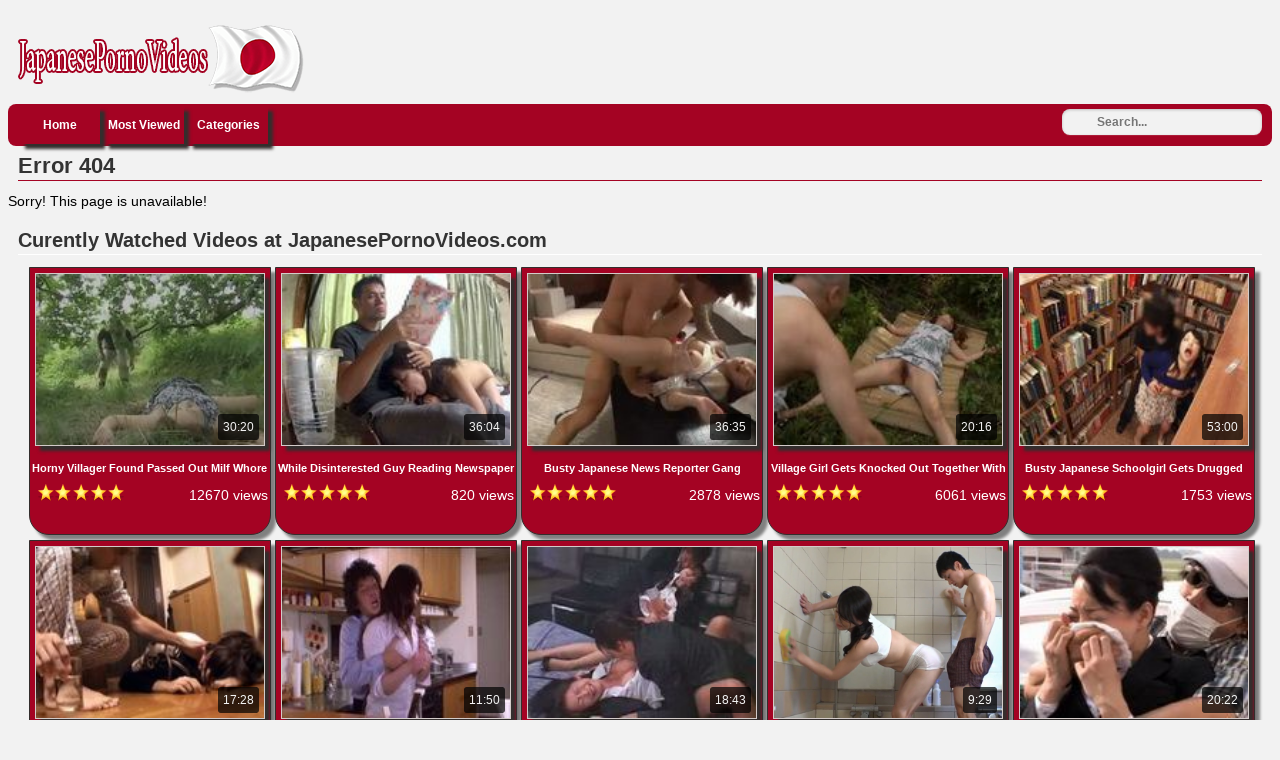

--- FILE ---
content_type: text/html; charset=UTF-8
request_url: https://www.japanesepornovideos.com/video/daughter-in-law-came-in-the-care-of-her-father-in-law
body_size: 14838
content:
<!DOCTYPE html PUBLIC "-//W3C//DTD XHTML 1.0 Transitional//EN"
	"http://www.w3.org/TR/xhtml1/DTD/xhtml1-transitional.dtd">
<html xmlns="http://www.w3.org/1999/xhtml" lang="en"> 
<head>
    <meta name="viewport" content="width=device-width, initial-scale=1, maximum-scale=1, user-scalable=no" />
	<meta http-equiv="Content-Type" content="text/html; charset=UTF-8" />
	<title>Error page 404 - JapanesePornoVideos.com</title>
	<meta name="description" content="Error page 404 - JapanesePornoVideos.com" />
    <meta name="keywords" content="error, page, 404" />
	<link rel="canonical" href="https://www.japanesepornovideos.com/page/error" />
	<link rel="alternate" type="application/rss+xml" title="JapanesePornoVideos.com - RSS Feed" href="https://www.japanesepornovideos.com/feed" />
	<link rel="shortcut icon" href="https://www.japanesepornovideos.com/favicon.ico" />
<link rel="dns-prefetch" href="https://syndication.realsrv.com" />
<link rel="dns-prefetch" href="https://a.realsrv.com" />
		<style media="screen" type="text/css">
.clearfix {display: inline-block;}
.clearfix:after {content: "."; display: block; clear: both; visibility: hidden; line-height: 0; height: 0;}  
html[xmlns] .clearfix {display: block;}  
* html .clearfix {height: 1%;}
/* @za vece stvari da nestaju */
html, body {overflow-x: hidden;}
p {margin-top: 0; padding-bottom: 5px; font-family: 'Franklin Gothic Medium', 'Franklin Gothic', 'ITC Franklin Gothic', Arial, sans-serif; font-size: 14px;font-style: normal;font-variant: normal;font-weight: 400;line-height: 20px;}
p1 {margin-top: 0; padding-bottom: 5px; font-family: 'Franklin Gothic Medium', 'Franklin Gothic', 'ITC Franklin Gothic', Arial, sans-serif; font-size: 14px;font-style: normal;font-variant: normal;font-weight: 400;line-height: 20px;}
a {color: #fff; text-decoration: none;}
a:hover {color: #fbac02; text-decoration: none;}
body {overflow:hidden;background: #f2f2f2; font-family: 'Franklin Gothic Medium', 'Franklin Gothic', 'ITC Franklin Gothic', Arial, sans-serif; font-size: 14px;font-style: normal;font-variant: normal;font-weight: 400;line-height: 20px;}
.header {background: #f2f2f2; max-width: 100%; height: 90px; margin-top: 1px;padding-top: 5px; margin-left: auto; margin-right: auto; border: none;}
.header img{border:none;}
.randbox {max-width: 100%; height: auto; margin: auto;text-align: left;padding-left: 5px;background: #f2f2f2; color: black; border: none;}
.main {max-width: 100%; margin: auto; border-top-style: none;}
.tagcloud {max-width: 100%; background-color: #a40323; margin: auto; border: none;border-radius:8px;-webkit-border-radius:8px;-moz-border-radius:8px;}
.footer {text-align: center; max-width: 972px; background-color: transparent; margin: 0 auto 20px; border: none;}
.nav {max-width: 100%; background-color: #a40323; margin: auto; border: none;border-radius:8px;-webkit-border-radius:8px;-moz-border-radius:8px;}
.nav ul {margin: 0;margin-left:10px;padding: 0;}
.nav ul li {display: block; float: left; text-align: center; color:#000; font-weight: bold; font-size: 12px; text-decoration: none; width: 80px; margin: 2px; border: none;box-shadow: 5px 5px 3px #332e2d;}
.nav ul li a {display: block; padding-top: 9px; color:#fff; padding-bottom: 9px;}
.nav ul li a:hover {background-color: #a40323; color: #fbac02; text-decoration: none;border: none;box-shadow: 1px 1px 2px #000, 0 0 25px #ffffff, 0 0 5px #BD074C;}
.nav ul li a.on {background-color: #a40323; color: #000;border: none;}
.video {background-color: #fff;}
.video {position: relative; padding-bottom: 56.25%; height: 0; overflow: hidden;}
.video iframe,
.video object,  
.video embed {position: absolute; top: 0; left: 0; width: 100%; height: 100%;}
.container {width: 16%;height: auto;display:inline-block;margin-bottom: 5px;vertical-align:top;background-color:#a40323;border:1px solid #332e2d;border-bottom-left-radius:20px;-webkit-border-bottom-left-radius:20px;-moz-border-bottom-left-radius:20px;border-bottom-right-radius:20px;-webkit-border-bottom-right-radius:20px;-moz-border-bottom-right-radius:20px;box-shadow: 5px 5px 3px #808080;}
.container:hover {border:1px solid #fff;background-color:#a40323;box-shadow: 1px 1px 2px #000, 0 0 25px #a40323, 0 0 5px #4c0537;}
.leaderboard {width:728px;float: right;margin-right:4px;}
.videopage {width: 700px; max-width: 100%; margin-top: 5px; vertical-align: top;background-color:#fff;border:none;border-bottom-left-radius:20px;-webkit-border-bottom-left-radius:20px;-moz-border-bottom-left-radius:20px;border-bottom-right-radius:20px;-webkit-border-bottom-right-radius:20px;-moz-border-bottom-right-radius:20px;box-shadow: 5px 5px 3px #808080;}
.videoright {max-width: 330px; vertical-align: top;border: medium none !important;background-color: #a40323;box-sizing: border-box;text-align: center;padding: 14px;margin-top: 5px;margin-left: 1%;border-radius:8px;-webkit-border-radius:8px;-moz-border-radius:8px;box-shadow: 5px 5px 3px #808080;}
.box {max-width: 100%;color:#000; margin: auto; margin-bottom:2px; border: none; padding: 2px;}
.box160{display: inline-block;vertical-align: top;border: medium none !important;background-color: #a40323;box-sizing: border-box;text-align: center;padding: 14px;margin-top: 5px;margin-right: 1%;border-radius:8px;-webkit-border-radius:8px;-moz-border-radius:8px;box-shadow: 5px 5px 3px #808080;}
.downloadhd{vertical-align: top;border: medium none;background-color: #a40323;box-sizing: border-box;text-align: center;padding: 14px;margin-top: 5px;margin-right: 1%;box-shadow: 5px 5px 3px #808080;}
.tagsbox{display:block;color:#000;float:left;padding:3px;max-width:100%;line-height:17px;}
.tagsbox a{display:block;float:none;display:inline;color:#a40323;padding:3px;font-weight:bold;}
.tagsbox a:hover{color:#fbac02;background-color:#f2f2f2;text-decoration: underline;border-radius:4px;}
.titlebox {height: 36px; overflow: hidden; margin: 1px;}
div.main h1 {font-size: 22px; border-bottom: 1px solid #a40323;margin: 10px; max-width: 100%; color: #333; padding-bottom: 4px;}
div.main h2 {font-size: 20px; border-bottom: 1px solid #fff;margin: 10px; max-width: 100%; color: #333; padding-bottom: 4px;}
div.main h3 {font-size: 11px;}
div.plugsblock {margin: 2px; display: inline-block; float: center; width: 100%;}
.plugthumb {width: 95%; max-width: 120%;position:relative;height: auto;margin-top: 5px;border:1px solid #d3cbc9;box-shadow: 5px 5px 3px #332e2d;}
.plugthumb:hover {border:1px solid #f2f2f2;transition: .1s;box-shadow: 1px 1px 2px #000, 0 0 25px #a40323, 0 0 5px #BD074C;}
.plugthumb img {width: 100%; max-width: 120%;}
.duration{position:absolute;bottom:5px;right:5px;border:none;background-color:rgba(0,0,0,0.7);color:#f2f2f2;padding:3px 5px;font-size:12px;border-radius:3px;-moz-border-radius:3px;-webkit-border-radius:3px;}
.views{display: inline-block;margin-right: 2px; float: right;margin-top: 1px; padding-bottom: 10px;font-weight: bold;}
.viewsgo{display: inline-block; float: right;margin-right: 8px; padding-bottom: 10px;}
.rating{display: inline-block; float: left; margin-left: 8px; padding-bottom: 10px;}
.pagination{height:40px;margin:20px 0;}
.pagination ul{display:inline-block;*display:inline;*zoom:1;margin-left:0;margin-bottom:0;-webkit-border-radius:8px;-moz-border-radius:8px;border-radius:8px;-webkit-box-shadow:0 1px 2px rgba(0, 0, 0, 0.05);-moz-box-shadow:0 1px 2px rgba(0, 0, 0, 0.05);box-shadow:0 1px 2px rgba(0, 0, 0, 0.05);}
.pagination ul>li{display:inline;}
.pagination ul>li>a,.pagination ul>li>span{float:left;padding:0 14px;line-height:38px;text-decoration:none;background-color:#a40323;color:#000;border:1px solid #f2f2f2;border-left-width:0;}
.pagination ul>li>a:hover,.pagination ul>.active>a,.pagination ul>.active>span{background-color:#fff;color: #fbac02;}
.pagination ul>.active>a,.pagination ul>.active>span{color:#adafae;cursor:default;}
.pagination ul>.disabled>span,.pagination ul>.disabled>a,.pagination ul>.disabled>a:hover{color:#adafae;background-color:transparent;cursor:default;}
.pagination ul>li:first-child>a,.pagination ul>li:first-child>span{border-left-width:1px;-webkit-border-radius:8px 0 0 8px;-moz-border-radius:8px 0 0 8px;border-radius:8px 0 0 8px;}
.pagination ul>li:last-child>a,.pagination ul>li:last-child>span{-webkit-border-radius:0 8px 8px 0;-moz-border-radius:0 8px 8px 0;border-radius:0 8px 8px 0;}
.pagination-centered{text-align:center;}
#search {padding-top:5px;float: right;padding-right:10px;}
#search input[type="text"] {background: #f2f2f2;border: 0 none;font: bold 12px Arial,Helvetica,Sans-serif;color: #000;width: 150px;padding: 6px 15px 6px 35px;-webkit-border-radius: 8px;-moz-border-radius: 8px;border-radius: 8px;text-shadow: 0 2px 2px y;-webkit-box-shadow: 0 1px 0 rgba(255, 255, 255, 0.1), 0 1px 3px rgba(0, 0, 0, 0.2) inset;-moz-box-shadow: 0 1px 0 rgba(255, 255, 255, 0.1), 0 1px 3px rgba(0, 0, 0, 0.2) inset;box-shadow: 0 1px 0 rgba(255, 255, 255, 0.1), 0 1px 3px rgba(0, 0, 0, 0.2) inset;-webkit-transition: all 0.7s ease 0s;-moz-transition: all 0.7s ease 0s;-o-transition: all 0.7s ease 0s;transition: all 0.7s ease 0s;}
#search input[type="text"]:focus {width: 200px;}
/* @media queries */
@media only screen and (max-width : 320px) {.container {width: 96%;min-width: 210px;}}
@media only screen and (min-width : 320px) and (max-width : 440px) {.container {width: 96%;}}
@media only screen and (min-width : 440px) and (max-width : 480px) {.container {width: 49%;}}
@media only screen and (min-width : 480px) and (max-width : 680px) {.container {width: 48%;}}
@media only screen and (min-width : 680px) and (max-width : 850px) {.container {width: 32%;}}
@media only screen and (min-width : 850px) and (max-width : 1112px) {.container {width: 24%;}}
@media only screen and (min-width : 1112px) and (max-width : 1328px) {.container {width: 19%;}}
@media (max-width: 1280px) {.box160 {display: none;}}
@media (max-width: 1020px) {.videoright {display: none;}}
@media (max-width: 1078px) {.videopage {width: 646px;}}
@media (max-width: 1078px) {.tagsbox {max-width: 400px;}}
@media (max-width: 1078px) {.leaderboard {width: 600px;overflow:hidden;}}
@media (max-width: 800px) {.leaderboard {width: 300px;overflow:hidden;}}
@media (max-width: 500px) {.downloadhd {width: 320px;overflow:hidden;}}
	</style></head>
<body>
<!-- Start Header -->
   	<div class="header clearfix">
		<div style="float: left;margin-left: 2px;">
		<img id="header" src="/images/logo.png" />
		</div>
	</div>
	<div class="nav clearfix">
		<ul>
			<li><a class="active" href="https://www.japanesepornovideos.com/">Home</a></li>
			<li><a class="active" href="https://www.japanesepornovideos.com/most_viewed">Most Viewed</a></li>
			<li><a class="active" href="https://www.japanesepornovideos.com/categories">Categories</a></li>
	<div class="search">
<form action="https://www.japanesepornovideos.com/search" id="search" accept-charset="utf-8" id="contentsearch" name="contentsearch" method="post">
<input type="text" name="q" value="" class="form-control" id="q" size="100" maxlength="50" placeholder="Search...">  
</form>
	</div>
		</ul>
	</div>
<!-- Start Main -->
	<div class="main clearfix">
		<div class="contentblock">
			<h1>Error 404</h1>
		</div>
		<div>
		<p>Sorry! This page is unavailable!</p>
		</div>
<!-- Start Curently Watched -->
<h2>Curently Watched Videos at JapanesePornoVideos.com</h2>
	<div class="plugsblock" align="center">
					<a href="https://www.japanesepornovideos.com/v/horny-villager-found-passed-out-milf-whore-alone-and-unprotected-in-open-field" class="thumbnail">
	<div class="container">
		<div class="plugthumb">
			<img alt="Horny Villager Found Passed Out Milf Whore Alone And Unprotected In Open Field" src="https://www.japanesepornovideos.com/thumbs/181b0942939ae5d1dc1b5bcc06c1de52.jpg" />
			<div class="duration">
				30:20			</div>
		</div>
		<div class="titlebox">
			<h3>Horny Villager Found Passed Out Milf Whore Alone And Unp...</h3>
		</div>
		<div style="height: 12px;">
			<div class="rating">
					<img alt="Rating" src="https://www.japanesepornovideos.com/images/five-star.png" />
			</div>
			<div class="views">
					<p>12670 views</p>
			</div>
		</div>
	</div>
			</a>
			<a href="https://www.japanesepornovideos.com/v/while-disinterested-guy-reading-newspaper-his-young-girlfriend-trying-to-turns-him-on-to-fuck-her-hard" class="thumbnail">
	<div class="container">
		<div class="plugthumb">
			<img alt="While Disinterested Guy Reading Newspaper His Young Girlfriend Trying To Turns Him On To Fuck Her Hard" src="https://www.japanesepornovideos.com/thumbs/fa9d52dd14283f8b4db93ac3a76e1e0b.jpg" />
			<div class="duration">
				36:04			</div>
		</div>
		<div class="titlebox">
			<h3>While Disinterested Guy Reading Newspaper His Young Girl...</h3>
		</div>
		<div style="height: 12px;">
			<div class="rating">
					<img alt="Rating" src="https://www.japanesepornovideos.com/images/five-star.png" />
			</div>
			<div class="views">
					<p>820 views</p>
			</div>
		</div>
	</div>
			</a>
			<a href="https://www.japanesepornovideos.com/v/busty-japanese-news-reporter-gang-banged-in-her-hotel-room" class="thumbnail">
	<div class="container">
		<div class="plugthumb">
			<img alt="Busty Japanese News Reporter Gang Banged In Her Hotel Room" src="https://www.japanesepornovideos.com/thumbs/c3afa0ad9d5d5ca0e4392e902beb12f1.jpg" />
			<div class="duration">
				36:35			</div>
		</div>
		<div class="titlebox">
			<h3>Busty Japanese News Reporter Gang Banged In Her Hotel Ro...</h3>
		</div>
		<div style="height: 12px;">
			<div class="rating">
					<img alt="Rating" src="https://www.japanesepornovideos.com/images/five-star.png" />
			</div>
			<div class="views">
					<p>2878 views</p>
			</div>
		</div>
	</div>
			</a>
			<a href="https://www.japanesepornovideos.com/v/village-girl-gets-knocked-out-together-with-her-lover-and-fucked-while-unconcious" class="thumbnail">
	<div class="container">
		<div class="plugthumb">
			<img alt="Village Girl Gets Knocked Out Together With Her Lover and  Fucked While Unconcious" src="https://www.japanesepornovideos.com/thumbs/bde5ad2c925e079a0ddb470347700cbc.jpg" />
			<div class="duration">
				20:16			</div>
		</div>
		<div class="titlebox">
			<h3>Village Girl Gets Knocked Out Together With Her Lover an...</h3>
		</div>
		<div style="height: 12px;">
			<div class="rating">
					<img alt="Rating" src="https://www.japanesepornovideos.com/images/five-star.png" />
			</div>
			<div class="views">
					<p>6061 views</p>
			</div>
		</div>
	</div>
			</a>
			<a href="https://www.japanesepornovideos.com/v/busty-japanese-schoolgirl-gets-drugged-and-fucked-by-a-young-librarian-in-a-school-library" class="thumbnail">
	<div class="container">
		<div class="plugthumb">
			<img alt="Busty Japanese Schoolgirl Gets Drugged And Fucked By A Young Librarian In A School library" src="https://www.japanesepornovideos.com/thumbs/c1e77dfaa73ff9131c0ac29bead020ab.jpg" />
			<div class="duration">
				53:00			</div>
		</div>
		<div class="titlebox">
			<h3>Busty Japanese Schoolgirl Gets Drugged And Fucked By A Y...</h3>
		</div>
		<div style="height: 12px;">
			<div class="rating">
					<img alt="Rating" src="https://www.japanesepornovideos.com/images/five-star.png" />
			</div>
			<div class="views">
					<p>1753 views</p>
			</div>
		</div>
	</div>
			</a>
			<a href="https://www.japanesepornovideos.com/v/helping-alcoholic-mom-in-the-middle-of-the-night-to-get-sober-got-unexpected-turn" class="thumbnail">
	<div class="container">
		<div class="plugthumb">
			<img alt="Helping Alcoholic Mom In The Middle Of The Night To Get Sober Got Unexpected Turn" src="https://www.japanesepornovideos.com/thumbs/3a71f21e59d284526417217ef6b26867.jpg" />
			<div class="duration">
				17:28			</div>
		</div>
		<div class="titlebox">
			<h3>Helping Alcoholic Mom In The Middle Of The Night To Get ...</h3>
		</div>
		<div style="height: 12px;">
			<div class="rating">
					<img alt="Rating" src="https://www.japanesepornovideos.com/images/five-star.png" />
			</div>
			<div class="views">
					<p>2097 views</p>
			</div>
		</div>
	</div>
			</a>
			<a href="https://www.japanesepornovideos.com/v/sizzling-hot-milf-mother-was-too-weak-to-stop-boy-of-doing-insane-thing" class="thumbnail">
	<div class="container">
		<div class="plugthumb">
			<img alt="Sizzling Hot Milf Mother Was Too Weak To Stop Boy Of Doing Insane Thing" src="https://www.japanesepornovideos.com/thumbs/dcd9f0e34d59716698f91c67e1a08058.jpg" />
			<div class="duration">
				11:50			</div>
		</div>
		<div class="titlebox">
			<h3>Sizzling Hot Milf Mother Was Too Weak To Stop Boy Of Doi...</h3>
		</div>
		<div style="height: 12px;">
			<div class="rating">
					<img alt="Rating" src="https://www.japanesepornovideos.com/images/five-star.png" />
			</div>
			<div class="views">
					<p>822 views</p>
			</div>
		</div>
	</div>
			</a>
			<a href="https://www.japanesepornovideos.com/v/mom-and-daughter-kidnapped-and-roughly-fucked" class="thumbnail">
	<div class="container">
		<div class="plugthumb">
			<img alt="Mom and Daughter kidnapped And Roughly Fucked" src="https://www.japanesepornovideos.com/thumbs/ff6d3a4c2664282f62acce195a86588e.jpg" />
			<div class="duration">
				18:43			</div>
		</div>
		<div class="titlebox">
			<h3>Mom and Daughter kidnapped And Roughly Fucked</h3>
		</div>
		<div style="height: 12px;">
			<div class="rating">
					<img alt="Rating" src="https://www.japanesepornovideos.com/images/five-star.png" />
			</div>
			<div class="views">
					<p>6409 views</p>
			</div>
		</div>
	</div>
			</a>
			<a href="https://www.japanesepornovideos.com/v/being-in-bathroom-with-hot-stepmohter-and-having-inner-peace-at-the-same-time-can-be-so-difficult-sometimes" class="thumbnail">
	<div class="container">
		<div class="plugthumb">
			<img alt="Being In Bathroom With Hot Stepmohter And Having Inner peace At The Same Time Can Be So Difficult Sometimes" src="https://www.japanesepornovideos.com/thumbs/098a32071c43c9ce5092ee450082e85d.jpg" />
			<div class="duration">
				9:29			</div>
		</div>
		<div class="titlebox">
			<h3>Being In Bathroom With Hot Stepmohter And Having Inner p...</h3>
		</div>
		<div style="height: 12px;">
			<div class="rating">
					<img alt="Rating" src="https://www.japanesepornovideos.com/images/five-star.png" />
			</div>
			<div class="views">
					<p>5201 views</p>
			</div>
		</div>
	</div>
			</a>
			<a href="https://www.japanesepornovideos.com/v/hot-office-milf-chloroformed-kidnapped-and-fucked-by-angry-avenger-while-passed-out" class="thumbnail">
	<div class="container">
		<div class="plugthumb">
			<img alt="Hot Office Milf Chloroformed Kidnapped and Fucked By Angry Avenger While Passed Out" src="https://www.japanesepornovideos.com/thumbs/278535b16a40e9007262e5688a7f8203.jpg" />
			<div class="duration">
				20:22			</div>
		</div>
		<div class="titlebox">
			<h3>Hot Office Milf Chloroformed Kidnapped and Fucked By Ang...</h3>
		</div>
		<div style="height: 12px;">
			<div class="rating">
					<img alt="Rating" src="https://www.japanesepornovideos.com/images/five-star.png" />
			</div>
			<div class="views">
					<p>9214 views</p>
			</div>
		</div>
	</div>
			</a>
			<a href="https://www.japanesepornovideos.com/v/resourceful-boy-act-spilling-water-on-the-crotch-to-make-it-made-come-closer-his-cock" class="thumbnail">
	<div class="container">
		<div class="plugthumb">
			<img alt="Resourceful Boy Act Spilling Water On The Crotch To Make It Made Come Closer His Cock" src="https://www.japanesepornovideos.com/thumbs/7e71d5b4b960b2824d4aab7fa3f00a1c.jpg" />
			<div class="duration">
				43:01			</div>
		</div>
		<div class="titlebox">
			<h3>Resourceful Boy Act Spilling Water On The Crotch To Make...</h3>
		</div>
		<div style="height: 12px;">
			<div class="rating">
					<img alt="Rating" src="https://www.japanesepornovideos.com/images/five-star.png" />
			</div>
			<div class="views">
					<p>1476 views</p>
			</div>
		</div>
	</div>
			</a>
			<a href="https://www.japanesepornovideos.com/v/caught-stealing-confidential-information-from-the-company-secretary-regretted-badly-later" class="thumbnail">
	<div class="container">
		<div class="plugthumb">
			<img alt="Caught Stealing Confidential Information From The Company Secretary Regretted Badly Later" src="https://www.japanesepornovideos.com/thumbs/43f24eed116703bc789dc4b42b143c04.jpg" />
			<div class="duration">
				18:27			</div>
		</div>
		<div class="titlebox">
			<h3>Caught Stealing Confidential Information From The Compan...</h3>
		</div>
		<div style="height: 12px;">
			<div class="rating">
					<img alt="Rating" src="https://www.japanesepornovideos.com/images/five-star.png" />
			</div>
			<div class="views">
					<p>1237 views</p>
			</div>
		</div>
	</div>
			</a>
			<a href="https://www.japanesepornovideos.com/v/dirty-boy-offers-help-to-new-maid-and-it-turned-into-fucking" class="thumbnail">
	<div class="container">
		<div class="plugthumb">
			<img alt="Dirty Boy Offers Help To New Maid And It Turned Into Fucking" src="https://www.japanesepornovideos.com/thumbs/5cea9b6719326ac74910891a767a49ec.jpg" />
			<div class="duration">
				18:51			</div>
		</div>
		<div class="titlebox">
			<h3>Dirty Boy Offers Help To New Maid And It Turned Into Fuc...</h3>
		</div>
		<div style="height: 12px;">
			<div class="rating">
					<img alt="Rating" src="https://www.japanesepornovideos.com/images/five-star.png" />
			</div>
			<div class="views">
					<p>994 views</p>
			</div>
		</div>
	</div>
			</a>
			<a href="https://www.japanesepornovideos.com/v/japanese-mom-is-fucked-by-boyfriend-and-daughter-rubs-watching-them" class="thumbnail">
	<div class="container">
		<div class="plugthumb">
			<img alt="Japanese Mom is Fucked by Boyfriend and Daughter Rubs Watching Them" src="https://www.japanesepornovideos.com/thumbs/25cd8692e9931bf1802a734eab110f90.jpg" />
			<div class="duration">
				70:13			</div>
		</div>
		<div class="titlebox">
			<h3>Japanese Mom is Fucked by Boyfriend and Daughter Rubs Wa...</h3>
		</div>
		<div style="height: 12px;">
			<div class="rating">
					<img alt="Rating" src="https://www.japanesepornovideos.com/images/five-star.png" />
			</div>
			<div class="views">
					<p>4217 views</p>
			</div>
		</div>
	</div>
			</a>
			<a href="https://www.japanesepornovideos.com/v/terrified-kidnapped-schoolgirl-gets-gangfucked-by-bunch-of-old-guys" class="thumbnail">
	<div class="container">
		<div class="plugthumb">
			<img alt="Terrified Kidnapped Schoolgirl Gets GangFucked By Bunch Of Old Guys" src="https://www.japanesepornovideos.com/thumbs/b25a33de4f14b0304544a546a25597f6.jpg" />
			<div class="duration">
				37:23			</div>
		</div>
		<div class="titlebox">
			<h3>Terrified Kidnapped Schoolgirl Gets GangFucked By Bunch ...</h3>
		</div>
		<div style="height: 12px;">
			<div class="rating">
					<img alt="Rating" src="https://www.japanesepornovideos.com/images/five-star.png" />
			</div>
			<div class="views">
					<p>30172 views</p>
			</div>
		</div>
	</div>
			</a>
			<a href="https://www.japanesepornovideos.com/v/old-grandpa-threats-daughter-in-law-very-bad" class="thumbnail">
	<div class="container">
		<div class="plugthumb">
			<img alt="Old Grandpa Threats Daughter In Law Very Bad" src="https://www.japanesepornovideos.com/thumbs/2469a30e18bd276881512e3b8adc664b.jpg" />
			<div class="duration">
				18:01			</div>
		</div>
		<div class="titlebox">
			<h3>Old Grandpa Threats Daughter In Law Very Bad</h3>
		</div>
		<div style="height: 12px;">
			<div class="rating">
					<img alt="Rating" src="https://www.japanesepornovideos.com/images/five-star.png" />
			</div>
			<div class="views">
					<p>4080 views</p>
			</div>
		</div>
	</div>
			</a>
			<a href="https://www.japanesepornovideos.com/v/annual-check-up-at-doctors-office-gone-in-other-way-when-naughty-chick-grabs-doc-for-cock" class="thumbnail">
	<div class="container">
		<div class="plugthumb">
			<img alt="Annual Check Up At Doctors Office Gone In Other Way When Naughty Chick Grabs Doc For Cock" src="https://www.japanesepornovideos.com/thumbs/4f82ae31641deaa07f40c4addd202f96.jpg" />
			<div class="duration">
				23:55			</div>
		</div>
		<div class="titlebox">
			<h3>Annual Check Up At Doctors Office Gone In Other Way When...</h3>
		</div>
		<div style="height: 12px;">
			<div class="rating">
					<img alt="Rating" src="https://www.japanesepornovideos.com/images/five-star.png" />
			</div>
			<div class="views">
					<p>1011 views</p>
			</div>
		</div>
	</div>
			</a>
			<a href="https://www.japanesepornovideos.com/v/japanese-movie-61-mon-daughter-abused-xlx" class="thumbnail">
	<div class="container">
		<div class="plugthumb">
			<img alt="Japanese Movie 61 Mon  Daughter Abused xLx" src="https://www.japanesepornovideos.com/thumbs/40302394a8b4c50680df4721df0ca3bb.jpg" />
			<div class="duration">
				58:41			</div>
		</div>
		<div class="titlebox">
			<h3>Japanese Movie 61 Mon  Daughter Abused xLx</h3>
		</div>
		<div style="height: 12px;">
			<div class="rating">
					<img alt="Rating" src="https://www.japanesepornovideos.com/images/five-star.png" />
			</div>
			<div class="views">
					<p>2597 views</p>
			</div>
		</div>
	</div>
			</a>
			<a href="https://www.japanesepornovideos.com/v/blackmailed-stepmom-must-fucked-with-her-young-three-stepsons-just-not-to-tell-their-daddy-that-she-had-cheated-on-him" class="thumbnail">
	<div class="container">
		<div class="plugthumb">
			<img alt="Blackmailed Stepmom Must Fucked With Her Young Three Stepsons Just Not To Tell Their Daddy That She Had Cheated On Him" src="https://www.japanesepornovideos.com/thumbs/7e29e3b140d5314cec79739b7646980a.jpg" />
			<div class="duration">
				44:21			</div>
		</div>
		<div class="titlebox">
			<h3>Blackmailed Stepmom Must Fucked With Her Young Three Ste...</h3>
		</div>
		<div style="height: 12px;">
			<div class="rating">
					<img alt="Rating" src="https://www.japanesepornovideos.com/images/five-star.png" />
			</div>
			<div class="views">
					<p>4522 views</p>
			</div>
		</div>
	</div>
			</a>
			<a href="https://www.japanesepornovideos.com/v/japanese-uncensored-reimi-kanou-chika-mizunuma-xlx" class="thumbnail">
	<div class="container">
		<div class="plugthumb">
			<img alt="Japanese Uncensored Reimi Kanou Chika Mizunuma xLx" src="https://www.japanesepornovideos.com/thumbs/2c2bf33cd35b076530245bc23cec6487.jpg" />
			<div class="duration">
				103:04			</div>
		</div>
		<div class="titlebox">
			<h3>Japanese Uncensored Reimi Kanou Chika Mizunuma xLx</h3>
		</div>
		<div style="height: 12px;">
			<div class="rating">
					<img alt="Rating" src="https://www.japanesepornovideos.com/images/five-star.png" />
			</div>
			<div class="views">
					<p>1544 views</p>
			</div>
		</div>
	</div>
			</a>
			<a href="https://www.japanesepornovideos.com/v/if-she-knew-who-is-standing-behind-her-she-would-never-enter-that-bus" class="thumbnail">
	<div class="container">
		<div class="plugthumb">
			<img alt="If She Knew Who Is Standing Behind Her She Would Never Enter That Bus" src="https://www.japanesepornovideos.com/thumbs/fa39e6f37dc42c018f0e4eba03ec5742.jpg" />
			<div class="duration">
				71:53			</div>
		</div>
		<div class="titlebox">
			<h3>If She Knew Who Is Standing Behind Her She Would Never E...</h3>
		</div>
		<div style="height: 12px;">
			<div class="rating">
					<img alt="Rating" src="https://www.japanesepornovideos.com/images/five-star.png" />
			</div>
			<div class="views">
					<p>2072 views</p>
			</div>
		</div>
	</div>
			</a>
			<a href="https://www.japanesepornovideos.com/v/hot-mother-with-perfect-tits-reward-stepson-for-being-so-nice-to-her" class="thumbnail">
	<div class="container">
		<div class="plugthumb">
			<img alt="Hot Mother With Perfect Tits Reward Stepson For Being So Nice To Her" src="https://www.japanesepornovideos.com/thumbs/a48126bb6b175f515b91d3a3ec9db326.jpg" />
			<div class="duration">
				45:51			</div>
		</div>
		<div class="titlebox">
			<h3>Hot Mother With Perfect Tits Reward Stepson For Being So...</h3>
		</div>
		<div style="height: 12px;">
			<div class="rating">
					<img alt="Rating" src="https://www.japanesepornovideos.com/images/five-star.png" />
			</div>
			<div class="views">
					<p>2438 views</p>
			</div>
		</div>
	</div>
			</a>
			<a href="https://www.japanesepornovideos.com/v/busty-hatano-yui-finds-sexy-photos-of-her-in-her-friends-phone" class="thumbnail">
	<div class="container">
		<div class="plugthumb">
			<img alt="Busty Hatano Yui Finds Sexy Photos Of Her In Her Friends Phone" src="https://www.japanesepornovideos.com/thumbs/881afcb5287a49bb8b560897a5505a5a.jpg" />
			<div class="duration">
				29:10			</div>
		</div>
		<div class="titlebox">
			<h3>Busty Hatano Yui Finds Sexy Photos Of Her In Her Friends...</h3>
		</div>
		<div style="height: 12px;">
			<div class="rating">
					<img alt="Rating" src="https://www.japanesepornovideos.com/images/five-star.png" />
			</div>
			<div class="views">
					<p>1200 views</p>
			</div>
		</div>
	</div>
			</a>
			<a href="https://www.japanesepornovideos.com/v/busty-milf-boss-hitomi-tanaka-gets-punished-by-angry-employees" class="thumbnail">
	<div class="container">
		<div class="plugthumb">
			<img alt="Busty Milf Boss Hitomi Tanaka Gets Punished By Angry Employees" src="https://www.japanesepornovideos.com/thumbs/df1f57ffadb2a8643f38a93f974f081a.jpg" />
			<div class="duration">
				46:16			</div>
		</div>
		<div class="titlebox">
			<h3>Busty Milf Boss Hitomi Tanaka Gets Punished By Angry Emp...</h3>
		</div>
		<div style="height: 12px;">
			<div class="rating">
					<img alt="Rating" src="https://www.japanesepornovideos.com/images/five-star.png" />
			</div>
			<div class="views">
					<p>2623 views</p>
			</div>
		</div>
	</div>
			</a>
			<a href="https://www.japanesepornovideos.com/v/brutal-orgy-with-asian-nurses-in-hospital" class="thumbnail">
	<div class="container">
		<div class="plugthumb">
			<img alt="Brutal Orgy With Asian Nurses In Hospital" src="https://www.japanesepornovideos.com/thumbs/c3134eaf5efc17ee53ca7404942021be.jpg" />
			<div class="duration">
				16:01			</div>
		</div>
		<div class="titlebox">
			<h3>Brutal Orgy With Asian Nurses In Hospital</h3>
		</div>
		<div style="height: 12px;">
			<div class="rating">
					<img alt="Rating" src="https://www.japanesepornovideos.com/images/five-star.png" />
			</div>
			<div class="views">
					<p>2126 views</p>
			</div>
		</div>
	</div>
			</a>
			<a href="https://www.japanesepornovideos.com/v/threesome-with-two-japanese-young-girls-in-sauna" class="thumbnail">
	<div class="container">
		<div class="plugthumb">
			<img alt="Threesome With Two Japanese Young Girls in Sauna" src="https://www.japanesepornovideos.com/thumbs/f10ebffb25cd715f0531e39144d92aa0.jpg" />
			<div class="duration">
				28:16			</div>
		</div>
		<div class="titlebox">
			<h3>Threesome With Two Japanese Young Girls in Sauna</h3>
		</div>
		<div style="height: 12px;">
			<div class="rating">
					<img alt="Rating" src="https://www.japanesepornovideos.com/images/five-star.png" />
			</div>
			<div class="views">
					<p>983 views</p>
			</div>
		</div>
	</div>
			</a>
			<a href="https://www.japanesepornovideos.com/v/japanese-boss-blackmail-and-fuck-his-secretary" class="thumbnail">
	<div class="container">
		<div class="plugthumb">
			<img alt="Japanese Boss Blackmail And Fuck His Secretary" src="https://www.japanesepornovideos.com/thumbs/18257263862a522663c720e792be69c2.jpg" />
			<div class="duration">
				33:01			</div>
		</div>
		<div class="titlebox">
			<h3>Japanese Boss Blackmail And Fuck His Secretary</h3>
		</div>
		<div style="height: 12px;">
			<div class="rating">
					<img alt="Rating" src="https://www.japanesepornovideos.com/images/five-star.png" />
			</div>
			<div class="views">
					<p>2682 views</p>
			</div>
		</div>
	</div>
			</a>
			<a href="https://www.japanesepornovideos.com/v/japanese-boy-gave-special-treatment-to-his-aunt" class="thumbnail">
	<div class="container">
		<div class="plugthumb">
			<img alt="Japanese Boy Gave Special Treatment To His Aunt" src="https://www.japanesepornovideos.com/thumbs/a844976aa7082e32090caa69cb833ac2.jpg" />
			<div class="duration">
				21:28			</div>
		</div>
		<div class="titlebox">
			<h3>Japanese Boy Gave Special Treatment To His Aunt</h3>
		</div>
		<div style="height: 12px;">
			<div class="rating">
					<img alt="Rating" src="https://www.japanesepornovideos.com/images/five-star.png" />
			</div>
			<div class="views">
					<p>3073 views</p>
			</div>
		</div>
	</div>
			</a>
			<a href="https://www.japanesepornovideos.com/v/teen-gets-fucked-while-parents-are-away" class="thumbnail">
	<div class="container">
		<div class="plugthumb">
			<img alt="Teen Gets Fucked While Parents Are Away" src="https://www.japanesepornovideos.com/thumbs/4baa7ba0624a416cf450674b0de3a875.jpg" />
			<div class="duration">
				32:14			</div>
		</div>
		<div class="titlebox">
			<h3>Teen Gets Fucked While Parents Are Away</h3>
		</div>
		<div style="height: 12px;">
			<div class="rating">
					<img alt="Rating" src="https://www.japanesepornovideos.com/images/five-star.png" />
			</div>
			<div class="views">
					<p>2396 views</p>
			</div>
		</div>
	</div>
			</a>
			<a href="https://www.japanesepornovideos.com/v/milf-gets-fucked-next-to-her-sick-sleeping-husband" class="thumbnail">
	<div class="container">
		<div class="plugthumb">
			<img alt="Milf Gets Fucked Next To Her Sick Sleeping Husband" src="https://www.japanesepornovideos.com/thumbs/9edeaedc5d04d0fc0b0597f5cc699a18.jpg" />
			<div class="duration">
				19:26			</div>
		</div>
		<div class="titlebox">
			<h3>Milf Gets Fucked Next To Her Sick Sleeping Husband</h3>
		</div>
		<div style="height: 12px;">
			<div class="rating">
					<img alt="Rating" src="https://www.japanesepornovideos.com/images/five-star.png" />
			</div>
			<div class="views">
					<p>1297 views</p>
			</div>
		</div>
	</div>
			</a>
			<a href="https://www.japanesepornovideos.com/v/japanese-secretary-having-very-rough-first-day-at-work" class="thumbnail">
	<div class="container">
		<div class="plugthumb">
			<img alt="Japanese Secretary Having Very Rough First Day At Work" src="https://www.japanesepornovideos.com/thumbs/fb549630c79dc0a1716b79f99a47c71b.jpg" />
			<div class="duration">
				36:08			</div>
		</div>
		<div class="titlebox">
			<h3>Japanese Secretary Having Very Rough First Day At Work</h3>
		</div>
		<div style="height: 12px;">
			<div class="rating">
					<img alt="Rating" src="https://www.japanesepornovideos.com/images/five-star.png" />
			</div>
			<div class="views">
					<p>1392 views</p>
			</div>
		</div>
	</div>
			</a>
			<a href="https://www.japanesepornovideos.com/v/two-boys-assault-sick-teen-classmate-while-lying-in-hospital-bed" class="thumbnail">
	<div class="container">
		<div class="plugthumb">
			<img alt="Two Boys Assault Sick Teen Classmate While Lying In Hospital Bed" src="https://www.japanesepornovideos.com/thumbs/f39d3a508718a2c003d4360d286c9740.jpg" />
			<div class="duration">
				52:56			</div>
		</div>
		<div class="titlebox">
			<h3>Two Boys Assault Sick Teen Classmate While Lying In Hosp...</h3>
		</div>
		<div style="height: 12px;">
			<div class="rating">
					<img alt="Rating" src="https://www.japanesepornovideos.com/images/five-star.png" />
			</div>
			<div class="views">
					<p>1407 views</p>
			</div>
		</div>
	</div>
			</a>
			<a href="https://www.japanesepornovideos.com/v/landlord-blackmailed-poor-mom-acting-like-a-whore-next-to-sleeping-son" class="thumbnail">
	<div class="container">
		<div class="plugthumb">
			<img alt="Landlord Blackmailed Poor Mom Acting Like A Whore Next To Sleeping Son" src="https://www.japanesepornovideos.com/thumbs/8babff27bb707ddb12438774c910d9ed.jpg" />
			<div class="duration">
				60:11			</div>
		</div>
		<div class="titlebox">
			<h3>Landlord Blackmailed Poor Mom Acting Like A Whore Next T...</h3>
		</div>
		<div style="height: 12px;">
			<div class="rating">
					<img alt="Rating" src="https://www.japanesepornovideos.com/images/five-star.png" />
			</div>
			<div class="views">
					<p>3795 views</p>
			</div>
		</div>
	</div>
			</a>
			<a href="https://www.japanesepornovideos.com/v/terrified-woman-yukina-brutally-assaulted-by-group-of-maniacs-in-public-bus" class="thumbnail">
	<div class="container">
		<div class="plugthumb">
			<img alt="Terrified Woman Yukina Brutally Assaulted By Group Of Maniacs In Public Bus" src="https://www.japanesepornovideos.com/thumbs/15a9c2fd7713ece7cd4949fd6df50ec7.jpg" />
			<div class="duration">
				24:03			</div>
		</div>
		<div class="titlebox">
			<h3>Terrified Woman Yukina Brutally Assaulted By Group Of Ma...</h3>
		</div>
		<div style="height: 12px;">
			<div class="rating">
					<img alt="Rating" src="https://www.japanesepornovideos.com/images/five-star.png" />
			</div>
			<div class="views">
					<p>1412 views</p>
			</div>
		</div>
	</div>
			</a>
			<a href="https://www.japanesepornovideos.com/v/rough-and-brutally-fucked-wife-suffers-hard-torturement-hana-haruna" class="thumbnail">
	<div class="container">
		<div class="plugthumb">
			<img alt="Rough And Brutally Fucked Wife Suffers Hard Torturement  Hana Haruna" src="https://www.japanesepornovideos.com/thumbs/3da3ac30cf7a5bdcfef56bc133b796f9.jpg" />
			<div class="duration">
				22:57			</div>
		</div>
		<div class="titlebox">
			<h3>Rough And Brutally Fucked Wife Suffers Hard Torturement ...</h3>
		</div>
		<div style="height: 12px;">
			<div class="rating">
					<img alt="Rating" src="https://www.japanesepornovideos.com/images/five-star.png" />
			</div>
			<div class="views">
					<p>3038 views</p>
			</div>
		</div>
	</div>
			</a>
			<a href="https://www.japanesepornovideos.com/v/japanese-daddy-abusing-daughters-girlfriend-in-car" class="thumbnail">
	<div class="container">
		<div class="plugthumb">
			<img alt="Japanese Daddy Abusing Daughters Girlfriend In Car" src="https://www.japanesepornovideos.com/thumbs/3cb64fd9620bd1e0693d23d189bb729c.jpg" />
			<div class="duration">
				4:59			</div>
		</div>
		<div class="titlebox">
			<h3>Japanese Daddy Abusing Daughters Girlfriend In Car</h3>
		</div>
		<div style="height: 12px;">
			<div class="rating">
					<img alt="Rating" src="https://www.japanesepornovideos.com/images/five-star.png" />
			</div>
			<div class="views">
					<p>1528 views</p>
			</div>
		</div>
	</div>
			</a>
			<a href="https://www.japanesepornovideos.com/v/i-messed-around-with-my-sons-girlfriend-4" class="thumbnail">
	<div class="container">
		<div class="plugthumb">
			<img alt="I Messed Around With My Sons Girlfriend 4" src="https://www.japanesepornovideos.com/thumbs/2ade5d448fa3db17d87dd66d08d0e5aa.jpg" />
			<div class="duration">
				40:00			</div>
		</div>
		<div class="titlebox">
			<h3>I Messed Around With My Sons Girlfriend 4</h3>
		</div>
		<div style="height: 12px;">
			<div class="rating">
					<img alt="Rating" src="https://www.japanesepornovideos.com/images/five-star.png" />
			</div>
			<div class="views">
					<p>1452 views</p>
			</div>
		</div>
	</div>
			</a>
			<a href="https://www.japanesepornovideos.com/v/mom-helps-boy-jerk-off-better" class="thumbnail">
	<div class="container">
		<div class="plugthumb">
			<img alt="Mom Helps Boy Jerk Off Better" src="https://www.japanesepornovideos.com/thumbs/84f63df3446c736f013a274ec7019170.jpg" />
			<div class="duration">
				13:10			</div>
		</div>
		<div class="titlebox">
			<h3>Mom Helps Boy Jerk Off Better</h3>
		</div>
		<div style="height: 12px;">
			<div class="rating">
					<img alt="Rating" src="https://www.japanesepornovideos.com/images/five-star.png" />
			</div>
			<div class="views">
					<p>3328 views</p>
			</div>
		</div>
	</div>
			</a>
			<a href="https://www.japanesepornovideos.com/v/japanese-girl-and-dad" class="thumbnail">
	<div class="container">
		<div class="plugthumb">
			<img alt="Japanese Girl And Dad" src="https://www.japanesepornovideos.com/thumbs/42dacf8d1d3ad565e2c9c9b05f4a3140.jpg" />
			<div class="duration">
				3:17			</div>
		</div>
		<div class="titlebox">
			<h3>Japanese Girl And Dad</h3>
		</div>
		<div style="height: 12px;">
			<div class="rating">
					<img alt="Rating" src="https://www.japanesepornovideos.com/images/five-star.png" />
			</div>
			<div class="views">
					<p>1324 views</p>
			</div>
		</div>
	</div>
			</a>
			<a href="https://www.japanesepornovideos.com/v/immodest-boy-violates-uncles-hot-wife-in-kitchen" class="thumbnail">
	<div class="container">
		<div class="plugthumb">
			<img alt="Immodest Boy Violates Uncles Hot Wife In Kitchen" src="https://www.japanesepornovideos.com/thumbs/acebe0f836a4c72cd05cdafbac1047a1.jpg" />
			<div class="duration">
				26:39			</div>
		</div>
		<div class="titlebox">
			<h3>Immodest Boy Violates Uncles Hot Wife In Kitchen</h3>
		</div>
		<div style="height: 12px;">
			<div class="rating">
					<img alt="Rating" src="https://www.japanesepornovideos.com/images/five-star.png" />
			</div>
			<div class="views">
					<p>1082 views</p>
			</div>
		</div>
	</div>
			</a>
			<a href="https://www.japanesepornovideos.com/v/tour-of-african-tribe-interested-her-only-to-tour-their-big-black-cocks-natsume-airi" class="thumbnail">
	<div class="container">
		<div class="plugthumb">
			<img alt="Tour Of African Tribe Interested Her Only To Tour Their Big Black Cocks  Natsume Airi" src="https://www.japanesepornovideos.com/thumbs/5c776e0584db7ffaad007f52fe7b4847.jpg" />
			<div class="duration">
				33:01			</div>
		</div>
		<div class="titlebox">
			<h3>Tour Of African Tribe Interested Her Only To Tour Their ...</h3>
		</div>
		<div style="height: 12px;">
			<div class="rating">
					<img alt="Rating" src="https://www.japanesepornovideos.com/images/five-star.png" />
			</div>
			<div class="views">
					<p>6405 views</p>
			</div>
		</div>
	</div>
			</a>
			<a href="https://www.japanesepornovideos.com/v/man-knocks-out-couple-assaults-wife-mrbob7777" class="thumbnail">
	<div class="container">
		<div class="plugthumb">
			<img alt="Man Knocks Out Couple  Assaults Wife (MRBOB7777)" src="https://www.japanesepornovideos.com/thumbs/1781dabbdf5f3d850f334723c6cd88f9.jpg" />
			<div class="duration">
				7:44			</div>
		</div>
		<div class="titlebox">
			<h3>Man Knocks Out Couple  Assaults Wife (MRBOB7777)</h3>
		</div>
		<div style="height: 12px;">
			<div class="rating">
					<img alt="Rating" src="https://www.japanesepornovideos.com/images/five-star.png" />
			</div>
			<div class="views">
					<p>1054 views</p>
			</div>
		</div>
	</div>
			</a>
			<a href="https://www.japanesepornovideos.com/v/filling-japanese-young-pussy-with-sticky-jizz" class="thumbnail">
	<div class="container">
		<div class="plugthumb">
			<img alt="Filling Japanese Young Pussy With Sticky Jizz" src="https://www.japanesepornovideos.com/thumbs/7f5449ddd48c1acb32030082ba4cfde8.jpg" />
			<div class="duration">
				10:00			</div>
		</div>
		<div class="titlebox">
			<h3>Filling Japanese Young Pussy With Sticky Jizz</h3>
		</div>
		<div style="height: 12px;">
			<div class="rating">
					<img alt="Rating" src="https://www.japanesepornovideos.com/images/five-star.png" />
			</div>
			<div class="views">
					<p>1578 views</p>
			</div>
		</div>
	</div>
			</a>
			<a href="https://www.japanesepornovideos.com/v/drunk-hubby-has-pleasant-dreams-while-his-wife-misaki-yoshimura-cheating-on-him-with-his-brother" class="thumbnail">
	<div class="container">
		<div class="plugthumb">
			<img alt="Drunk Hubby Has Pleasant Dreams While His Wife Misaki Yoshimura Cheating On Him With His Brother" src="https://www.japanesepornovideos.com/thumbs/46384f929576649091e0a8f8bbbf6966.jpg" />
			<div class="duration">
				49:22			</div>
		</div>
		<div class="titlebox">
			<h3>Drunk Hubby Has Pleasant Dreams While His Wife Misaki Yo...</h3>
		</div>
		<div style="height: 12px;">
			<div class="rating">
					<img alt="Rating" src="https://www.japanesepornovideos.com/images/five-star.png" />
			</div>
			<div class="views">
					<p>7267 views</p>
			</div>
		</div>
	</div>
			</a>
			<a href="https://www.japanesepornovideos.com/v/day-when-i-fuck-mother-of-my-best-friend" class="thumbnail">
	<div class="container">
		<div class="plugthumb">
			<img alt="Day When I Fuck Mother Of My Best Friend" src="https://www.japanesepornovideos.com/thumbs/be8a860d0825c5195692db407dd48dac.jpg" />
			<div class="duration">
				24:37			</div>
		</div>
		<div class="titlebox">
			<h3>Day When I Fuck Mother Of My Best Friend</h3>
		</div>
		<div style="height: 12px;">
			<div class="rating">
					<img alt="Rating" src="https://www.japanesepornovideos.com/images/five-star.png" />
			</div>
			<div class="views">
					<p>2029 views</p>
			</div>
		</div>
	</div>
			</a>
			<a href="https://www.japanesepornovideos.com/v/hot-milf-teacher-anri-okita-in-swimsuit-gets-fucked-by-2-students-in-the-classroom" class="thumbnail">
	<div class="container">
		<div class="plugthumb">
			<img alt="Hot Milf Teacher Anri Okita In Swimsuit Gets Fucked By 2 Students In the Classroom" src="https://www.japanesepornovideos.com/thumbs/3c826008cfbaab702bd55c5e8ed1164e.jpg" />
			<div class="duration">
				31:02			</div>
		</div>
		<div class="titlebox">
			<h3>Hot Milf Teacher Anri Okita In Swimsuit Gets Fucked By 2...</h3>
		</div>
		<div style="height: 12px;">
			<div class="rating">
					<img alt="Rating" src="https://www.japanesepornovideos.com/images/five-star.png" />
			</div>
			<div class="views">
					<p>1093 views</p>
			</div>
		</div>
	</div>
			</a>
			<a href="https://www.japanesepornovideos.com/v/japanese-wife-gets-beaten-and-fucked-in-front-of-her-best-friend-by-her-own-husband" class="thumbnail">
	<div class="container">
		<div class="plugthumb">
			<img alt="Japanese Wife Gets Beaten And Fucked In Front Of Her Best Friend By Her Own Husband" src="https://www.japanesepornovideos.com/thumbs/f841d578c024712929ff39f2092efa19.jpg" />
			<div class="duration">
				11:04			</div>
		</div>
		<div class="titlebox">
			<h3>Japanese Wife Gets Beaten And Fucked In Front Of Her Bes...</h3>
		</div>
		<div style="height: 12px;">
			<div class="rating">
					<img alt="Rating" src="https://www.japanesepornovideos.com/images/five-star.png" />
			</div>
			<div class="views">
					<p>2605 views</p>
			</div>
		</div>
	</div>
			</a>
			<a href="https://www.japanesepornovideos.com/v/japanese-schoolgirl-uncensored-fuck-in-a-hotel" class="thumbnail">
	<div class="container">
		<div class="plugthumb">
			<img alt="Japanese Schoolgirl Uncensored Fuck In A Hotel" src="https://www.japanesepornovideos.com/thumbs/c8a4de1a0403fc84a94919be3c1f9bc9.jpg" />
			<div class="duration">
				64:10			</div>
		</div>
		<div class="titlebox">
			<h3>Japanese Schoolgirl Uncensored Fuck In A Hotel</h3>
		</div>
		<div style="height: 12px;">
			<div class="rating">
					<img alt="Rating" src="https://www.japanesepornovideos.com/images/five-star.png" />
			</div>
			<div class="views">
					<p>870 views</p>
			</div>
		</div>
	</div>
			</a>
			<a href="https://www.japanesepornovideos.com/v/wasted-business-milf-gets-fucked-by-guy-who-pretend-that-wish-to-help" class="thumbnail">
	<div class="container">
		<div class="plugthumb">
			<img alt="Wasted  Business MILF Gets Fucked By Guy Who Pretend That Wish To Help" src="https://www.japanesepornovideos.com/thumbs/9516776646876c8b83652260c9f8d798.jpg" />
			<div class="duration">
				19:46			</div>
		</div>
		<div class="titlebox">
			<h3>Wasted  Business MILF Gets Fucked By Guy Who Pretend Tha...</h3>
		</div>
		<div style="height: 12px;">
			<div class="rating">
					<img alt="Rating" src="https://www.japanesepornovideos.com/images/five-star.png" />
			</div>
			<div class="views">
					<p>1348 views</p>
			</div>
		</div>
	</div>
			</a>
			<a href="https://www.japanesepornovideos.com/v/japanese-maid-sakurai-ayu-gets-abused-by-her-employer-and-fucked-against-her-will" class="thumbnail">
	<div class="container">
		<div class="plugthumb">
			<img alt="Japanese Maid Sakurai Ayu Gets Abused By Her Employer And Fucked Against Her Will" src="https://www.japanesepornovideos.com/thumbs/ad2dc5d1a95e4fc93020d95130a43c13.jpg" />
			<div class="duration">
				29:03			</div>
		</div>
		<div class="titlebox">
			<h3>Japanese Maid Sakurai Ayu Gets Abused By Her Employer An...</h3>
		</div>
		<div style="height: 12px;">
			<div class="rating">
					<img alt="Rating" src="https://www.japanesepornovideos.com/images/five-star.png" />
			</div>
			<div class="views">
					<p>3357 views</p>
			</div>
		</div>
	</div>
			</a>
			<a href="https://www.japanesepornovideos.com/v/busty-lactating-stepmother-mio-sakuragi-milks-her-teenage-stepson" class="thumbnail">
	<div class="container">
		<div class="plugthumb">
			<img alt="Busty Lactating Stepmother Mio Sakuragi Milks Her Teenage Stepson" src="https://www.japanesepornovideos.com/thumbs/9de2317d7c2be88a7a6e4032b5609a0c.jpg" />
			<div class="duration">
				22:22			</div>
		</div>
		<div class="titlebox">
			<h3>Busty Lactating Stepmother Mio Sakuragi Milks Her Teenag...</h3>
		</div>
		<div style="height: 12px;">
			<div class="rating">
					<img alt="Rating" src="https://www.japanesepornovideos.com/images/five-star.png" />
			</div>
			<div class="views">
					<p>1860 views</p>
			</div>
		</div>
	</div>
			</a>
			<a href="https://www.japanesepornovideos.com/v/japanese-gymnast-champ-forced-on-sex-by-contest-supervisors" class="thumbnail">
	<div class="container">
		<div class="plugthumb">
			<img alt="Japanese Gymnast Champ Forced On Sex By Contest Supervisors" src="https://www.japanesepornovideos.com/thumbs/9d10e2567685bf49a1f871ce730dac8a.jpg" />
			<div class="duration">
				29:43			</div>
		</div>
		<div class="titlebox">
			<h3>Japanese Gymnast Champ Forced On Sex By Contest Supervis...</h3>
		</div>
		<div style="height: 12px;">
			<div class="rating">
					<img alt="Rating" src="https://www.japanesepornovideos.com/images/five-star.png" />
			</div>
			<div class="views">
					<p>4128 views</p>
			</div>
		</div>
	</div>
			</a>
			<a href="https://www.japanesepornovideos.com/v/2-village-girls-otoha-nanase-and-ruka-kanae-trapped-by-two-punks-and-roughly-assaulted-in-the-field" class="thumbnail">
	<div class="container">
		<div class="plugthumb">
			<img alt="2 Village Girls Otoha Nanase and Ruka Kanae Trapped By Two Punks And Roughly Assaulted In The Field" src="https://www.japanesepornovideos.com/thumbs/a94f1e7162cbcf5cfff55abed2190cec.jpg" />
			<div class="duration">
				32:03			</div>
		</div>
		<div class="titlebox">
			<h3>2 Village Girls Otoha Nanase and Ruka Kanae Trapped By T...</h3>
		</div>
		<div style="height: 12px;">
			<div class="rating">
					<img alt="Rating" src="https://www.japanesepornovideos.com/images/five-star.png" />
			</div>
			<div class="views">
					<p>3976 views</p>
			</div>
		</div>
	</div>
			</a>
			<a href="https://www.japanesepornovideos.com/v/japanese-momomi-sawajiri-with-gangbang-and-masturbation" class="thumbnail">
	<div class="container">
		<div class="plugthumb">
			<img alt="Japanese Momomi Sawajiri with Gangbang and Masturbation" src="https://www.japanesepornovideos.com/thumbs/2d78d29feb2234aab0789954a6554abc.jpg" />
			<div class="duration">
				61:02			</div>
		</div>
		<div class="titlebox">
			<h3>Japanese Momomi Sawajiri with Gangbang and Masturbation</h3>
		</div>
		<div style="height: 12px;">
			<div class="rating">
					<img alt="Rating" src="https://www.japanesepornovideos.com/images/five-star.png" />
			</div>
			<div class="views">
					<p>1029 views</p>
			</div>
		</div>
	</div>
			</a>
			<a href="https://www.japanesepornovideos.com/v/the-only-thing-that-this-japanese-girl-can-do-is-to-scream" class="thumbnail">
	<div class="container">
		<div class="plugthumb">
			<img alt="The Only Thing That This Japanese Girl Can Do Is To Scream" src="https://www.japanesepornovideos.com/thumbs/8b648c7657a339cf9db04aad05b7ce11.jpg" />
			<div class="duration">
				20:40			</div>
		</div>
		<div class="titlebox">
			<h3>The Only Thing That This Japanese Girl Can Do Is To Scre...</h3>
		</div>
		<div style="height: 12px;">
			<div class="rating">
					<img alt="Rating" src="https://www.japanesepornovideos.com/images/five-star.png" />
			</div>
			<div class="views">
					<p>1097 views</p>
			</div>
		</div>
	</div>
			</a>
			<a href="https://www.japanesepornovideos.com/v/dont-sleep-on-this-subway" class="thumbnail">
	<div class="container">
		<div class="plugthumb">
			<img alt="Dont Sleep On This Subway" src="https://www.japanesepornovideos.com/thumbs/39c7896d0b32e7102cccef22632dd33c.jpg" />
			<div class="duration">
				15:21			</div>
		</div>
		<div class="titlebox">
			<h3>Dont Sleep On This Subway</h3>
		</div>
		<div style="height: 12px;">
			<div class="rating">
					<img alt="Rating" src="https://www.japanesepornovideos.com/images/five-star.png" />
			</div>
			<div class="views">
					<p>1343 views</p>
			</div>
		</div>
	</div>
			</a>
			<a href="https://www.japanesepornovideos.com/v/sex-offender-harassing-teen-by-rubbing-his-cock-up-her-butt" class="thumbnail">
	<div class="container">
		<div class="plugthumb">
			<img alt="Sex Offender Harassing Teen By Rubbing His Cock Up Her Butt" src="https://www.japanesepornovideos.com/thumbs/19cbb8247b8678a2fcc0e6de11494fbe.jpg" />
			<div class="duration">
				1:39			</div>
		</div>
		<div class="titlebox">
			<h3>Sex Offender Harassing Teen By Rubbing His Cock Up Her B...</h3>
		</div>
		<div style="height: 12px;">
			<div class="rating">
					<img alt="Rating" src="https://www.japanesepornovideos.com/images/five-star.png" />
			</div>
			<div class="views">
					<p>6109 views</p>
			</div>
		</div>
	</div>
			</a>
			<a href="https://www.japanesepornovideos.com/v/japanese-step-mother-masturbates-and-sons-friend-fucks-her" class="thumbnail">
	<div class="container">
		<div class="plugthumb">
			<img alt="Japanese Step Mother Masturbates and Sons Friend Fucks Her" src="https://www.japanesepornovideos.com/thumbs/b219373fc3b2faf977e947f88d410b5e.jpg" />
			<div class="duration">
				60:01			</div>
		</div>
		<div class="titlebox">
			<h3>Japanese Step Mother Masturbates and Sons Friend Fucks H...</h3>
		</div>
		<div style="height: 12px;">
			<div class="rating">
					<img alt="Rating" src="https://www.japanesepornovideos.com/images/five-star.png" />
			</div>
			<div class="views">
					<p>1467 views</p>
			</div>
		</div>
	</div>
			</a>
			<a href="https://www.japanesepornovideos.com/v/poor-pregnant-japanese-woman-violated-uncensored" class="thumbnail">
	<div class="container">
		<div class="plugthumb">
			<img alt="Poor Pregnant Japanese Woman Violated Uncensored" src="https://www.japanesepornovideos.com/thumbs/78de570e2c61bee018d7a562ba01d303.jpg" />
			<div class="duration">
				3:01			</div>
		</div>
		<div class="titlebox">
			<h3>Poor Pregnant Japanese Woman Violated Uncensored</h3>
		</div>
		<div style="height: 12px;">
			<div class="rating">
					<img alt="Rating" src="https://www.japanesepornovideos.com/images/five-star.png" />
			</div>
			<div class="views">
					<p>2326 views</p>
			</div>
		</div>
	</div>
			</a>
			<a href="https://www.japanesepornovideos.com/v/cuckold-husband-did-not-know-what-a-slut-he-brings-at-home" class="thumbnail">
	<div class="container">
		<div class="plugthumb">
			<img alt="Cuckold Husband Did Not Know What A Slut He Brings At Home" src="https://www.japanesepornovideos.com/thumbs/5a39e256a817c1403735368ffa9a4458.jpg" />
			<div class="duration">
				41:51			</div>
		</div>
		<div class="titlebox">
			<h3>Cuckold Husband Did Not Know What A Slut He Brings At Ho...</h3>
		</div>
		<div style="height: 12px;">
			<div class="rating">
					<img alt="Rating" src="https://www.japanesepornovideos.com/images/five-star.png" />
			</div>
			<div class="views">
					<p>4629 views</p>
			</div>
		</div>
	</div>
			</a>
	</div>
<!-- Start Tag Cloud -->
<h2>Warmly Recomended Tags at JapanesePornoVideos.com:</h2>
			<div class="tcloud">
		<div class="nav clearfix">
			<ul>
				<h3><li><a href="https://www.japanesepornovideos.com/t/amateur">Amateur</a></li></h3>
				<h3><li><a href="https://www.japanesepornovideos.com/t/anal">Anal</a></li></h3>
				<h3><li><a href="https://www.japanesepornovideos.com/t/asian">Asian</a></li></h3>
				<h3><li><a href="https://www.japanesepornovideos.com/t/ass">Ass</a></li></h3>
				<h3><li><a href="https://www.japanesepornovideos.com/t/bbw">BBW</a></li></h3>
				<h3><li><a href="https://www.japanesepornovideos.com/t/blackmail">Blackmail</a></li></h3>
				<h3><li><a href="https://www.japanesepornovideos.com/t/blowjob">Blowjob</a></li></h3>
				<h3><li><a href="https://www.japanesepornovideos.com/t/brother">Brother</a></li></h3>
				<h3><li><a href="https://www.japanesepornovideos.com/t/bondage">Bondage</a></li></h3>
				<h3><li><a href="https://www.japanesepornovideos.com/t/boobs">Boobs</a></li></h3>
				<h3><li><a href="https://www.japanesepornovideos.com/t/boss">Boss</a></li></h3>
				<h3><li><a href="https://www.japanesepornovideos.com/t/busty">Busty</a></li></h3>
				<h3><li><a href="https://www.japanesepornovideos.com/t/busted">Busted</a></li></h3>
				<h3><li><a href="https://www.japanesepornovideos.com/t/cheating">Cheating</a></li></h3>
				<h3><li><a href="https://www.japanesepornovideos.com/t/class">Classmates</a></li></h3>
				<h3><li><a href="https://www.japanesepornovideos.com/t/college">College</a></li></h3>
				<h3><li><a href="https://www.japanesepornovideos.com/t/creampie">Creampie</a></li></h3>
				<h3><li><a href="https://www.japanesepornovideos.com/t/cumshot">Cumshot</a></li></h3>
				<h3><li><a href="https://www.japanesepornovideos.com/t/dad">Dad</a></li></h3>
				<h3><li><a href="https://www.japanesepornovideos.com/t/daughter">Daughter</a></li></h3>
				<h3><li><a href="https://www.japanesepornovideos.com/t/drunk">Drunk</a></li></h3>
				<h3><li><a href="https://www.japanesepornovideos.com/t/dped">Dped</a></li></h3>
				<h3><li><a href="https://www.japanesepornovideos.com/t/facial">Facial</a></li></h3>
				<h3><li><a href="https://www.japanesepornovideos.com/t/father">Father</a></li></h3>
				<h3><li><a href="https://www.japanesepornovideos.com/t/gangbang">Gangbang</a></li></h3>
				<h3><li><a href="https://www.japanesepornovideos.com/t/grope">Grope</a></li></h3>
				<h3><li><a href="https://www.japanesepornovideos.com/t/group">Group</a></li></h3>
				<h3><li><a href="https://www.japanesepornovideos.com/t/hidden">Hidden Cam</a></li></h3>
				<h3><li><a href="https://www.japanesepornovideos.com/t/housewife">Housewife</a></li></h3>
				<h3><li><a href="https://www.japanesepornovideos.com/t/interracial">Interracial</a></li></h3>
				<h3><li><a href="https://www.japanesepornovideos.com/t/japanese">Japanese</a></li></h3>
				<h3><li><a href="https://www.japanesepornovideos.com/t/kidnapped">Kidnapped</a></li></h3>
				<h3><li><a href="https://www.japanesepornovideos.com/t/maid">Maid</a></li></h3>
				<h3><li><a href="https://www.japanesepornovideos.com/t/massage">Massage</a></li></h3>
				<h3><li><a href="https://www.japanesepornovideos.com/t/mature">Mature</a></li></h3>
				<h3><li><a href="https://www.japanesepornovideos.com/t/milf">Milf</a></li></h3>
				<h3><li><a href="https://www.japanesepornovideos.com/t/mom">Mom</a></li></h3>
				<h3><li><a href="https://www.japanesepornovideos.com/t/mother">Mother</a></li></h3>
				<h3><li><a href="https://www.japanesepornovideos.com/t/nurse">Nurse</a></li></h3>
				<h3><li><a href="https://www.japanesepornovideos.com/t/nylons">Nylons</a></li></h3>
				<h3><li><a href="https://www.japanesepornovideos.com/t/outdoor">Outdoor</a></li></h3>
				<h3><li><a href="https://www.japanesepornovideos.com/t/panties">Panties</a></li></h3>
				<h3><li><a href="https://www.japanesepornovideos.com/t/pantyhose">Pantyhose</a></li></h3>
				<h3><li><a href="https://www.japanesepornovideos.com/t/pregnant">Pregnant</a></li></h3>
				<h3><li><a href="https://www.japanesepornovideos.com/t/public">Public</a></li></h3>
				<h3><li><a href="https://www.japanesepornovideos.com/t/ropes">Ropes</a></li></h3>
				<h3><li><a href="https://www.japanesepornovideos.com/t/rough">Rough</a></li></h3>
				<h3><li><a href="https://www.japanesepornovideos.com/t/secretary">Secretary</a></li></h3>
				<h3><li><a href="https://www.japanesepornovideos.com/t/sharking">Sharking</a></li></h3>
				<h3><li><a href="https://www.japanesepornovideos.com/t/sister">Sister</a></li></h3>
				<h3><li><a href="https://www.japanesepornovideos.com/t/sleep">Sleeping</a></li></h3>
				<h3><li><a href="https://www.japanesepornovideos.com/t/stockings">Stockings</a></li></h3>
				<h3><li><a href="https://www.japanesepornovideos.com/t/struggle">Struggle</a></li></h3>
				<h3><li><a href="https://www.japanesepornovideos.com/t/taboo">Taboo</a></li></h3>
				<h3><li><a href="https://www.japanesepornovideos.com/t/teen">Teen</a></li></h3>
				<h3><li><a href="https://www.japanesepornovideos.com/t/tits">Tits</a></li></h3>
				<h3><li><a href="https://www.japanesepornovideos.com/t/uncensored">Uncensored</a></li></h3>
				<h3><li><a href="https://www.japanesepornovideos.com/t/unwilling">Unwilling</a></li></h3>
				<h3><li><a href="https://www.japanesepornovideos.com/t/voyeur">Voyeur</a></li></h3>
				<h3><li><a href="https://www.japanesepornovideos.com/t/wife">Wife</a></li></h3>
			</ul>
		</div>
	</div>	<!-- Start Latest Plugs -->
<h2>Most Recent Videos</h2>
	<div class="plugsblock" align="center">
		
<div style="border:1px solid #990000;padding-left:20px;margin:0 0 10px 0;">

<h4>A PHP Error was encountered</h4>

<p>Severity: Notice</p>
<p>Message:  Undefined variable: results</p>
<p>Filename: include/plugstart.php</p>
<p>Line Number: 1</p>


	<p>Backtrace:</p>
	
		
	
		
	
		
			<p style="margin-left:10px">
			File: /home/sky4adult/web/japanesepornovideos.com/public_html/application/views/include/plugstart.php<br />
			Line: 1<br />
			Function: _error_handler			</p>

		
	
		
			<p style="margin-left:10px">
			File: /home/sky4adult/web/japanesepornovideos.com/public_html/application/views/error_404.php<br />
			Line: 37<br />
			Function: include			</p>

		
	
		
	
		
	
		
			<p style="margin-left:10px">
			File: /home/sky4adult/web/japanesepornovideos.com/public_html/application/controllers/Pages.php<br />
			Line: 61<br />
			Function: view			</p>

		
	
		
	
		
			<p style="margin-left:10px">
			File: /home/sky4adult/web/japanesepornovideos.com/public_html/index.php<br />
			Line: 315<br />
			Function: require_once			</p>

		
	

</div>
<div style="border:1px solid #990000;padding-left:20px;margin:0 0 10px 0;">

<h4>A PHP Error was encountered</h4>

<p>Severity: Warning</p>
<p>Message:  Invalid argument supplied for foreach()</p>
<p>Filename: include/plugstart.php</p>
<p>Line Number: 1</p>


	<p>Backtrace:</p>
	
		
	
		
	
		
			<p style="margin-left:10px">
			File: /home/sky4adult/web/japanesepornovideos.com/public_html/application/views/include/plugstart.php<br />
			Line: 1<br />
			Function: _error_handler			</p>

		
	
		
			<p style="margin-left:10px">
			File: /home/sky4adult/web/japanesepornovideos.com/public_html/application/views/error_404.php<br />
			Line: 37<br />
			Function: include			</p>

		
	
		
	
		
	
		
			<p style="margin-left:10px">
			File: /home/sky4adult/web/japanesepornovideos.com/public_html/application/controllers/Pages.php<br />
			Line: 61<br />
			Function: view			</p>

		
	
		
	
		
			<p style="margin-left:10px">
			File: /home/sky4adult/web/japanesepornovideos.com/public_html/index.php<br />
			Line: 315<br />
			Function: require_once			</p>

		
	

</div>	</div>
<!-- Start Footer -->
	<div class="footer">
	<div class="nav clearfix">
		<ul>
			<li><a href="https://www.japanesepornovideos.com/pages/terms">Terms</a></li>
			<li><a href="https://www.japanesepornovideos.com/pages/privacy">Privacy</a></li>
			<li><a href="https://www.japanesepornovideos.com/pages/disclaimer">Disclaimer</a></li>
			<li><a href="https://www.japanesepornovideos.com/pages/section2257">2257</a></li>
			<li><a href="https://www.japanesepornovideos.com/feed/all_feeds">Feeds</a></li>
			<li><a href="https://www.japanesepornovideos.com/sitemap">Sitemap</a></li>
			<li><a href="https://www.japanesepornovideos.com/sitemap/videositemap">Sitemap 2</a></li>
			<li><a href="https://www.japanesepornovideos.com/pages/contact">Contact</a></li>
		</ul>
	</div>
	<div>
Copyright &copy; 2014-2026 www.JapanesePornoVideos.com All rights reserved.
	</div>
	</div>
<!-- Start of Exo Mobile Popunder -->
<script type="application/javascript">
(function() {

    //version 1.0.0

    var adConfig = {
    "ads_host": "a.pemsrv.com",
    "syndication_host": "s.pemsrv.com",
    "idzone": 3811445,
    "popup_fallback": false,
    "popup_force": false,
    "chrome_enabled": true,
    "new_tab": false,
    "frequency_period": 360,
    "frequency_count": 1,
    "trigger_method": 3,
    "trigger_class": "",
    "trigger_delay": 0,
    "only_inline": false,
    "t_venor": false
};

window.document.querySelectorAll||(document.querySelectorAll=document.body.querySelectorAll=Object.querySelectorAll=function o(e,i,t,n,r){var c=document,a=c.createStyleSheet();for(r=c.all,i=[],t=(e=e.replace(/\[for\b/gi,"[htmlFor").split(",")).length;t--;){for(a.addRule(e[t],"k:v"),n=r.length;n--;)r[n].currentStyle.k&&i.push(r[n]);a.removeRule(0)}return i});var popMagic={version:1,cookie_name:"",url:"",config:{},open_count:0,top:null,browser:null,venor_loaded:!1,venor:!1,configTpl:{ads_host:"",syndication_host:"",idzone:"",frequency_period:720,frequency_count:1,trigger_method:1,trigger_class:"",popup_force:!1,popup_fallback:!1,chrome_enabled:!0,new_tab:!1,cat:"",tags:"",el:"",sub:"",sub2:"",sub3:"",only_inline:!1,t_venor:!1,trigger_delay:0,cookieconsent:!0},init:function(o){if(void 0!==o.idzone&&o.idzone){void 0===o.customTargeting&&(o.customTargeting=[]),window.customTargeting=o.customTargeting||null;var e=Object.keys(o.customTargeting).filter(function(o){return o.search("ex_")>=0});for(var i in e.length&&e.forEach((function(o){return this.configTpl[o]=null}).bind(this)),this.configTpl)Object.prototype.hasOwnProperty.call(this.configTpl,i)&&(void 0!==o[i]?this.config[i]=o[i]:this.config[i]=this.configTpl[i]);void 0!==this.config.idzone&&""!==this.config.idzone&&(!0!==this.config.only_inline&&this.loadHosted(),this.addEventToElement(window,"load",this.preparePop))}},getCountFromCookie:function(){if(!this.config.cookieconsent)return 0;var o=popMagic.getCookie(popMagic.cookie_name),e=void 0===o?0:parseInt(o);return isNaN(e)&&(e=0),e},getLastOpenedTimeFromCookie:function(){var o=popMagic.getCookie(popMagic.cookie_name),e=null;if(void 0!==o){var i=o.split(";")[1];e=i>0?parseInt(i):0}return isNaN(e)&&(e=null),e},shouldShow:function(){if(popMagic.open_count>=popMagic.config.frequency_count)return!1;var o=popMagic.getCountFromCookie();let e=popMagic.getLastOpenedTimeFromCookie(),i=Math.floor(Date.now()/1e3),t=e+popMagic.config.trigger_delay;return(!e||!(t>i))&&(popMagic.open_count=o,!(o>=popMagic.config.frequency_count))},venorShouldShow:function(){return!popMagic.config.t_venor||popMagic.venor_loaded&&"0"===popMagic.venor},setAsOpened:function(){var o=1;o=0!==popMagic.open_count?popMagic.open_count+1:popMagic.getCountFromCookie()+1;let e=Math.floor(Date.now()/1e3);popMagic.config.cookieconsent&&popMagic.setCookie(popMagic.cookie_name,`${o};${e}`,popMagic.config.frequency_period)},loadHosted:function(){var o=document.createElement("script");for(var e in o.type="application/javascript",o.async=!0,o.src="//"+this.config.ads_host+"/popunder1000.js",o.id="popmagicldr",this.config)Object.prototype.hasOwnProperty.call(this.config,e)&&"ads_host"!==e&&"syndication_host"!==e&&o.setAttribute("data-exo-"+e,this.config[e]);var i=document.getElementsByTagName("body").item(0);i.firstChild?i.insertBefore(o,i.firstChild):i.appendChild(o)},preparePop:function(){if(!("object"==typeof exoJsPop101&&Object.prototype.hasOwnProperty.call(exoJsPop101,"add"))){if(popMagic.top=self,popMagic.top!==self)try{top.document.location.toString()&&(popMagic.top=top)}catch(o){}if(popMagic.cookie_name="zone-cap-"+popMagic.config.idzone,popMagic.config.t_venor&&popMagic.shouldShow()){var e=new XMLHttpRequest;e.onreadystatechange=function(){e.readyState==XMLHttpRequest.DONE&&(popMagic.venor_loaded=!0,200==e.status&&(popMagic.venor=e.responseText))};var i="https:"!==document.location.protocol&&"http:"!==document.location.protocol?"https:":document.location.protocol;e.open("GET",i+"//"+popMagic.config.syndication_host+"/venor.php",!0);try{e.send()}catch(t){popMagic.venor_loaded=!0}}if(popMagic.buildUrl(),popMagic.browser=popMagic.browserDetector.detectBrowser(navigator.userAgent),popMagic.config.chrome_enabled||"chrome"!==popMagic.browser.name&&"crios"!==popMagic.browser.name){var n=popMagic.getPopMethod(popMagic.browser);popMagic.addEvent("click",n)}}},getPopMethod:function(o){return popMagic.config.popup_force||popMagic.config.popup_fallback&&"chrome"===o.name&&o.version>=68&&!o.isMobile?popMagic.methods.popup:o.isMobile?popMagic.methods.default:"chrome"===o.name?popMagic.methods.chromeTab:popMagic.methods.default},buildUrl:function(){var o,e,i="https:"!==document.location.protocol&&"http:"!==document.location.protocol?"https:":document.location.protocol,t=top===self?document.URL:document.referrer,n={type:"inline",name:"popMagic",ver:this.version},r="";customTargeting&&Object.keys(customTargeting).length&&("object"==typeof customTargeting?Object.keys(customTargeting):customTargeting).forEach(function(e){"object"==typeof customTargeting?o=customTargeting[e]:Array.isArray(customTargeting)&&(o=scriptEl.getAttribute(e)),r+=`&${e.replace("data-exo-","")}=${o}`}),this.url=i+"//"+this.config.syndication_host+"/splash.php?cat="+this.config.cat+"&idzone="+this.config.idzone+"&type=8&p="+encodeURIComponent(t)+"&sub="+this.config.sub+(""!==this.config.sub2?"&sub2="+this.config.sub2:"")+(""!==this.config.sub3?"&sub3="+this.config.sub3:"")+"&block=1&el="+this.config.el+"&tags="+this.config.tags+"&cookieconsent="+this.config.cookieconsent+"&scr_info="+encodeURIComponent(btoa((e=n).type+"|"+e.name+"|"+e.ver))+r},addEventToElement:function(o,e,i){o.addEventListener?o.addEventListener(e,i,!1):o.attachEvent?(o["e"+e+i]=i,o[e+i]=function(){o["e"+e+i](window.event)},o.attachEvent("on"+e,o[e+i])):o["on"+e]=o["e"+e+i]},addEvent:function(o,e){var i;if("3"==popMagic.config.trigger_method){for(r=0,i=document.querySelectorAll("a");r<i.length;r++)popMagic.addEventToElement(i[r],o,e);return}if("2"==popMagic.config.trigger_method&&""!=popMagic.config.trigger_method){var t,n=[];t=-1===popMagic.config.trigger_class.indexOf(",")?popMagic.config.trigger_class.split(" "):popMagic.config.trigger_class.replace(/\s/g,"").split(",");for(var r=0;r<t.length;r++)""!==t[r]&&n.push("."+t[r]);for(r=0,i=document.querySelectorAll(n.join(", "));r<i.length;r++)popMagic.addEventToElement(i[r],o,e);return}popMagic.addEventToElement(document,o,e)},setCookie:function(o,e,i){if(!this.config.cookieconsent)return!1;i=parseInt(i,10);var t=new Date;t.setMinutes(t.getMinutes()+parseInt(i));var n=encodeURIComponent(e)+"; expires="+t.toUTCString()+"; path=/";document.cookie=o+"="+n},getCookie:function(o){if(!this.config.cookieconsent)return!1;var e,i,t,n=document.cookie.split(";");for(e=0;e<n.length;e++)if(i=n[e].substr(0,n[e].indexOf("=")),t=n[e].substr(n[e].indexOf("=")+1),(i=i.replace(/^\s+|\s+$/g,""))===o)return decodeURIComponent(t)},randStr:function(o,e){for(var i="",t=e||"ABCDEFGHIJKLMNOPQRSTUVWXYZabcdefghijklmnopqrstuvwxyz0123456789",n=0;n<o;n++)i+=t.charAt(Math.floor(Math.random()*t.length));return i},isValidUserEvent:function(o){return"isTrusted"in o&&!!o.isTrusted&&"ie"!==popMagic.browser.name&&"safari"!==popMagic.browser.name||0!=o.screenX&&0!=o.screenY},isValidHref:function(o){return void 0!==o&&""!=o&&!/\s?javascript\s?:/i.test(o)},findLinkToOpen:function(o){var e=o,i=!1;try{for(var t=0;t<20&&!e.getAttribute("href")&&e!==document&&"html"!==e.nodeName.toLowerCase();)e=e.parentNode,t++;var n=e.getAttribute("target");n&&-1!==n.indexOf("_blank")||(i=e.getAttribute("href"))}catch(r){}return popMagic.isValidHref(i)||(i=!1),i||window.location.href},getPuId:function(){return"ok_"+Math.floor(89999999*Math.random()+1e7)},browserDetector:{browserDefinitions:[["firefox",/Firefox\/([0-9.]+)(?:\s|$)/],["opera",/Opera\/([0-9.]+)(?:\s|$)/],["opera",/OPR\/([0-9.]+)(:?\s|$)$/],["edge",/Edg(?:e|)\/([0-9._]+)/],["ie",/Trident\/7\.0.*rv:([0-9.]+)\).*Gecko$/],["ie",/MSIE\s([0-9.]+);.*Trident\/[4-7].0/],["ie",/MSIE\s(7\.0)/],["safari",/Version\/([0-9._]+).*Safari/],["chrome",/(?!Chrom.*Edg(?:e|))Chrom(?:e|ium)\/([0-9.]+)(:?\s|$)/],["chrome",/(?!Chrom.*OPR)Chrom(?:e|ium)\/([0-9.]+)(:?\s|$)/],["bb10",/BB10;\sTouch.*Version\/([0-9.]+)/],["android",/Android\s([0-9.]+)/],["ios",/Version\/([0-9._]+).*Mobile.*Safari.*/],["yandexbrowser",/YaBrowser\/([0-9._]+)/],["crios",/CriOS\/([0-9.]+)(:?\s|$)/]],detectBrowser:function(o){var e=o.match(/Android|BlackBerry|iPhone|iPad|iPod|Opera Mini|IEMobile|WebOS|Windows Phone/i);for(var i in this.browserDefinitions){var t=this.browserDefinitions[i];if(t[1].test(o)){var n=t[1].exec(o),r=n&&n[1].split(/[._]/).slice(0,3),c=Array.prototype.slice.call(r,1).join("")||"0";return r&&r.length<3&&Array.prototype.push.apply(r,1===r.length?[0,0]:[0]),{name:t[0],version:r.join("."),versionNumber:parseFloat(r[0]+"."+c),isMobile:e}}}return{name:"other",version:"1.0",versionNumber:1,isMobile:e}}},methods:{default:function(o){if(!popMagic.shouldShow()||!popMagic.venorShouldShow()||!popMagic.isValidUserEvent(o))return!0;var e=o.target||o.srcElement,i=popMagic.findLinkToOpen(e);return window.open(i,"_blank"),popMagic.setAsOpened(),popMagic.top.document.location=popMagic.url,void 0!==o.preventDefault&&(o.preventDefault(),o.stopPropagation()),!0},chromeTab:function(o){if(!popMagic.shouldShow()||!popMagic.venorShouldShow()||!popMagic.isValidUserEvent(o)||void 0===o.preventDefault)return!0;o.preventDefault(),o.stopPropagation();var e=top.window.document.createElement("a"),i=o.target||o.srcElement;e.href=popMagic.findLinkToOpen(i),document.getElementsByTagName("body")[0].appendChild(e);var t=new MouseEvent("click",{bubbles:!0,cancelable:!0,view:window,screenX:0,screenY:0,clientX:0,clientY:0,ctrlKey:!0,altKey:!1,shiftKey:!1,metaKey:!0,button:0});t.preventDefault=void 0,e.dispatchEvent(t),e.parentNode.removeChild(e),window.open(popMagic.url,"_self"),popMagic.setAsOpened()},popup:function(o){if(!popMagic.shouldShow()||!popMagic.venorShouldShow()||!popMagic.isValidUserEvent(o))return!0;var e="";if(popMagic.config.popup_fallback&&!popMagic.config.popup_force){var i,t=Math.max(Math.round(.8*window.innerHeight),300),n=Math.max(Math.round(.7*window.innerWidth),300);e="menubar=1,resizable=1,width="+n+",height="+t+",top="+(window.screenY+100)+",left="+(window.screenX+100)}var r=document.location.href,c=window.open(r,popMagic.getPuId(),e);setTimeout(function(){c.location.href=popMagic.url},200),popMagic.setAsOpened(),void 0!==o.preventDefault&&(o.preventDefault(),o.stopPropagation())}}};    popMagic.init(adConfig);
})();


</script><!-- End of Exo Mobile Popunder -->
<!-- Start of Analytics -->	
<a title="látogató számláló"
href="https://www.statcounter.hu/" target="_blank"><img
src="https://c.statcounter.com/12241351/0/4a55a4ab/1/"
alt="látogató számláló" ></a>
	</div>
<script defer src="https://static.cloudflareinsights.com/beacon.min.js/vcd15cbe7772f49c399c6a5babf22c1241717689176015" integrity="sha512-ZpsOmlRQV6y907TI0dKBHq9Md29nnaEIPlkf84rnaERnq6zvWvPUqr2ft8M1aS28oN72PdrCzSjY4U6VaAw1EQ==" data-cf-beacon='{"version":"2024.11.0","token":"674da8ebc2ab4831a639b49ce0950e98","r":1,"server_timing":{"name":{"cfCacheStatus":true,"cfEdge":true,"cfExtPri":true,"cfL4":true,"cfOrigin":true,"cfSpeedBrain":true},"location_startswith":null}}' crossorigin="anonymous"></script>
</body>
</html>